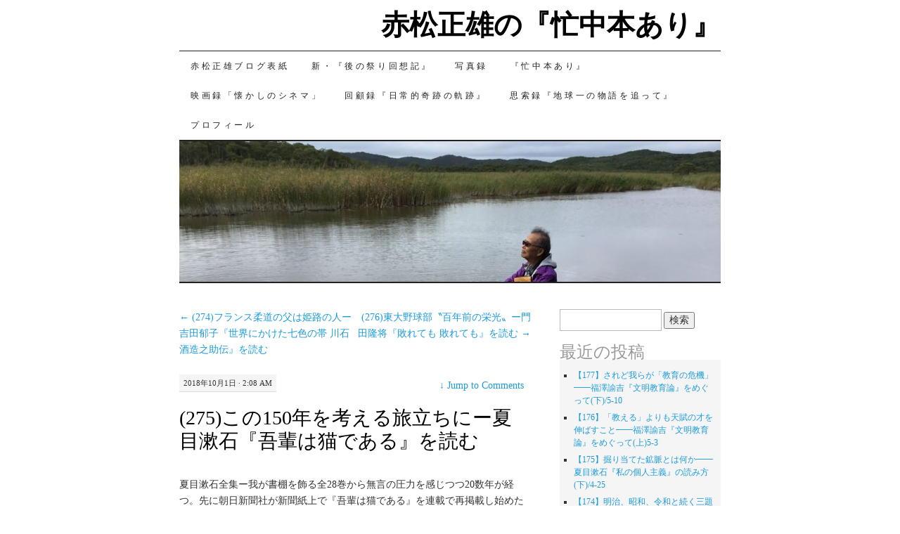

--- FILE ---
content_type: text/html; charset=UTF-8
request_url: https://makamatsu.com/book/archives/1979
body_size: 11639
content:
<!DOCTYPE html>
<!--[if IE 7]>
<html id="ie7" lang="ja">
<![endif]-->
<!--[if (gt IE 7) | (!IE)]><!-->
<html lang="ja">
<!--<![endif]-->
<head>
<meta charset="UTF-8" />
<title>(275)この150年を考える旅立ちにー夏目漱石『吾輩は猫である』を読む | 赤松正雄の『忙中本あり』</title>
<link rel="profile" href="https://gmpg.org/xfn/11" />
<link rel="pingback" href="https://makamatsu.com/book/xmlrpc.php" />
<meta name='robots' content='max-image-preview:large' />
<link rel="alternate" type="application/rss+xml" title="赤松正雄の『忙中本あり』 &raquo; フィード" href="https://makamatsu.com/book/feed" />
<link rel="alternate" type="application/rss+xml" title="赤松正雄の『忙中本あり』 &raquo; コメントフィード" href="https://makamatsu.com/book/comments/feed" />
<link rel="alternate" type="application/rss+xml" title="赤松正雄の『忙中本あり』 &raquo; (275)この150年を考える旅立ちにー夏目漱石『吾輩は猫である』を読む のコメントのフィード" href="https://makamatsu.com/book/archives/1979/feed" />
<link rel="alternate" title="oEmbed (JSON)" type="application/json+oembed" href="https://makamatsu.com/book/wp-json/oembed/1.0/embed?url=https%3A%2F%2Fmakamatsu.com%2Fbook%2Farchives%2F1979" />
<link rel="alternate" title="oEmbed (XML)" type="text/xml+oembed" href="https://makamatsu.com/book/wp-json/oembed/1.0/embed?url=https%3A%2F%2Fmakamatsu.com%2Fbook%2Farchives%2F1979&#038;format=xml" />
<style id='wp-img-auto-sizes-contain-inline-css' type='text/css'>
img:is([sizes=auto i],[sizes^="auto," i]){contain-intrinsic-size:3000px 1500px}
/*# sourceURL=wp-img-auto-sizes-contain-inline-css */
</style>
<style id='wp-emoji-styles-inline-css' type='text/css'>

	img.wp-smiley, img.emoji {
		display: inline !important;
		border: none !important;
		box-shadow: none !important;
		height: 1em !important;
		width: 1em !important;
		margin: 0 0.07em !important;
		vertical-align: -0.1em !important;
		background: none !important;
		padding: 0 !important;
	}
/*# sourceURL=wp-emoji-styles-inline-css */
</style>
<style id='wp-block-library-inline-css' type='text/css'>
:root{--wp-block-synced-color:#7a00df;--wp-block-synced-color--rgb:122,0,223;--wp-bound-block-color:var(--wp-block-synced-color);--wp-editor-canvas-background:#ddd;--wp-admin-theme-color:#007cba;--wp-admin-theme-color--rgb:0,124,186;--wp-admin-theme-color-darker-10:#006ba1;--wp-admin-theme-color-darker-10--rgb:0,107,160.5;--wp-admin-theme-color-darker-20:#005a87;--wp-admin-theme-color-darker-20--rgb:0,90,135;--wp-admin-border-width-focus:2px}@media (min-resolution:192dpi){:root{--wp-admin-border-width-focus:1.5px}}.wp-element-button{cursor:pointer}:root .has-very-light-gray-background-color{background-color:#eee}:root .has-very-dark-gray-background-color{background-color:#313131}:root .has-very-light-gray-color{color:#eee}:root .has-very-dark-gray-color{color:#313131}:root .has-vivid-green-cyan-to-vivid-cyan-blue-gradient-background{background:linear-gradient(135deg,#00d084,#0693e3)}:root .has-purple-crush-gradient-background{background:linear-gradient(135deg,#34e2e4,#4721fb 50%,#ab1dfe)}:root .has-hazy-dawn-gradient-background{background:linear-gradient(135deg,#faaca8,#dad0ec)}:root .has-subdued-olive-gradient-background{background:linear-gradient(135deg,#fafae1,#67a671)}:root .has-atomic-cream-gradient-background{background:linear-gradient(135deg,#fdd79a,#004a59)}:root .has-nightshade-gradient-background{background:linear-gradient(135deg,#330968,#31cdcf)}:root .has-midnight-gradient-background{background:linear-gradient(135deg,#020381,#2874fc)}:root{--wp--preset--font-size--normal:16px;--wp--preset--font-size--huge:42px}.has-regular-font-size{font-size:1em}.has-larger-font-size{font-size:2.625em}.has-normal-font-size{font-size:var(--wp--preset--font-size--normal)}.has-huge-font-size{font-size:var(--wp--preset--font-size--huge)}.has-text-align-center{text-align:center}.has-text-align-left{text-align:left}.has-text-align-right{text-align:right}.has-fit-text{white-space:nowrap!important}#end-resizable-editor-section{display:none}.aligncenter{clear:both}.items-justified-left{justify-content:flex-start}.items-justified-center{justify-content:center}.items-justified-right{justify-content:flex-end}.items-justified-space-between{justify-content:space-between}.screen-reader-text{border:0;clip-path:inset(50%);height:1px;margin:-1px;overflow:hidden;padding:0;position:absolute;width:1px;word-wrap:normal!important}.screen-reader-text:focus{background-color:#ddd;clip-path:none;color:#444;display:block;font-size:1em;height:auto;left:5px;line-height:normal;padding:15px 23px 14px;text-decoration:none;top:5px;width:auto;z-index:100000}html :where(.has-border-color){border-style:solid}html :where([style*=border-top-color]){border-top-style:solid}html :where([style*=border-right-color]){border-right-style:solid}html :where([style*=border-bottom-color]){border-bottom-style:solid}html :where([style*=border-left-color]){border-left-style:solid}html :where([style*=border-width]){border-style:solid}html :where([style*=border-top-width]){border-top-style:solid}html :where([style*=border-right-width]){border-right-style:solid}html :where([style*=border-bottom-width]){border-bottom-style:solid}html :where([style*=border-left-width]){border-left-style:solid}html :where(img[class*=wp-image-]){height:auto;max-width:100%}:where(figure){margin:0 0 1em}html :where(.is-position-sticky){--wp-admin--admin-bar--position-offset:var(--wp-admin--admin-bar--height,0px)}@media screen and (max-width:600px){html :where(.is-position-sticky){--wp-admin--admin-bar--position-offset:0px}}

/*# sourceURL=wp-block-library-inline-css */
</style><style id='global-styles-inline-css' type='text/css'>
:root{--wp--preset--aspect-ratio--square: 1;--wp--preset--aspect-ratio--4-3: 4/3;--wp--preset--aspect-ratio--3-4: 3/4;--wp--preset--aspect-ratio--3-2: 3/2;--wp--preset--aspect-ratio--2-3: 2/3;--wp--preset--aspect-ratio--16-9: 16/9;--wp--preset--aspect-ratio--9-16: 9/16;--wp--preset--color--black: #000000;--wp--preset--color--cyan-bluish-gray: #abb8c3;--wp--preset--color--white: #ffffff;--wp--preset--color--pale-pink: #f78da7;--wp--preset--color--vivid-red: #cf2e2e;--wp--preset--color--luminous-vivid-orange: #ff6900;--wp--preset--color--luminous-vivid-amber: #fcb900;--wp--preset--color--light-green-cyan: #7bdcb5;--wp--preset--color--vivid-green-cyan: #00d084;--wp--preset--color--pale-cyan-blue: #8ed1fc;--wp--preset--color--vivid-cyan-blue: #0693e3;--wp--preset--color--vivid-purple: #9b51e0;--wp--preset--gradient--vivid-cyan-blue-to-vivid-purple: linear-gradient(135deg,rgb(6,147,227) 0%,rgb(155,81,224) 100%);--wp--preset--gradient--light-green-cyan-to-vivid-green-cyan: linear-gradient(135deg,rgb(122,220,180) 0%,rgb(0,208,130) 100%);--wp--preset--gradient--luminous-vivid-amber-to-luminous-vivid-orange: linear-gradient(135deg,rgb(252,185,0) 0%,rgb(255,105,0) 100%);--wp--preset--gradient--luminous-vivid-orange-to-vivid-red: linear-gradient(135deg,rgb(255,105,0) 0%,rgb(207,46,46) 100%);--wp--preset--gradient--very-light-gray-to-cyan-bluish-gray: linear-gradient(135deg,rgb(238,238,238) 0%,rgb(169,184,195) 100%);--wp--preset--gradient--cool-to-warm-spectrum: linear-gradient(135deg,rgb(74,234,220) 0%,rgb(151,120,209) 20%,rgb(207,42,186) 40%,rgb(238,44,130) 60%,rgb(251,105,98) 80%,rgb(254,248,76) 100%);--wp--preset--gradient--blush-light-purple: linear-gradient(135deg,rgb(255,206,236) 0%,rgb(152,150,240) 100%);--wp--preset--gradient--blush-bordeaux: linear-gradient(135deg,rgb(254,205,165) 0%,rgb(254,45,45) 50%,rgb(107,0,62) 100%);--wp--preset--gradient--luminous-dusk: linear-gradient(135deg,rgb(255,203,112) 0%,rgb(199,81,192) 50%,rgb(65,88,208) 100%);--wp--preset--gradient--pale-ocean: linear-gradient(135deg,rgb(255,245,203) 0%,rgb(182,227,212) 50%,rgb(51,167,181) 100%);--wp--preset--gradient--electric-grass: linear-gradient(135deg,rgb(202,248,128) 0%,rgb(113,206,126) 100%);--wp--preset--gradient--midnight: linear-gradient(135deg,rgb(2,3,129) 0%,rgb(40,116,252) 100%);--wp--preset--font-size--small: 13px;--wp--preset--font-size--medium: 20px;--wp--preset--font-size--large: 36px;--wp--preset--font-size--x-large: 42px;--wp--preset--spacing--20: 0.44rem;--wp--preset--spacing--30: 0.67rem;--wp--preset--spacing--40: 1rem;--wp--preset--spacing--50: 1.5rem;--wp--preset--spacing--60: 2.25rem;--wp--preset--spacing--70: 3.38rem;--wp--preset--spacing--80: 5.06rem;--wp--preset--shadow--natural: 6px 6px 9px rgba(0, 0, 0, 0.2);--wp--preset--shadow--deep: 12px 12px 50px rgba(0, 0, 0, 0.4);--wp--preset--shadow--sharp: 6px 6px 0px rgba(0, 0, 0, 0.2);--wp--preset--shadow--outlined: 6px 6px 0px -3px rgb(255, 255, 255), 6px 6px rgb(0, 0, 0);--wp--preset--shadow--crisp: 6px 6px 0px rgb(0, 0, 0);}:where(.is-layout-flex){gap: 0.5em;}:where(.is-layout-grid){gap: 0.5em;}body .is-layout-flex{display: flex;}.is-layout-flex{flex-wrap: wrap;align-items: center;}.is-layout-flex > :is(*, div){margin: 0;}body .is-layout-grid{display: grid;}.is-layout-grid > :is(*, div){margin: 0;}:where(.wp-block-columns.is-layout-flex){gap: 2em;}:where(.wp-block-columns.is-layout-grid){gap: 2em;}:where(.wp-block-post-template.is-layout-flex){gap: 1.25em;}:where(.wp-block-post-template.is-layout-grid){gap: 1.25em;}.has-black-color{color: var(--wp--preset--color--black) !important;}.has-cyan-bluish-gray-color{color: var(--wp--preset--color--cyan-bluish-gray) !important;}.has-white-color{color: var(--wp--preset--color--white) !important;}.has-pale-pink-color{color: var(--wp--preset--color--pale-pink) !important;}.has-vivid-red-color{color: var(--wp--preset--color--vivid-red) !important;}.has-luminous-vivid-orange-color{color: var(--wp--preset--color--luminous-vivid-orange) !important;}.has-luminous-vivid-amber-color{color: var(--wp--preset--color--luminous-vivid-amber) !important;}.has-light-green-cyan-color{color: var(--wp--preset--color--light-green-cyan) !important;}.has-vivid-green-cyan-color{color: var(--wp--preset--color--vivid-green-cyan) !important;}.has-pale-cyan-blue-color{color: var(--wp--preset--color--pale-cyan-blue) !important;}.has-vivid-cyan-blue-color{color: var(--wp--preset--color--vivid-cyan-blue) !important;}.has-vivid-purple-color{color: var(--wp--preset--color--vivid-purple) !important;}.has-black-background-color{background-color: var(--wp--preset--color--black) !important;}.has-cyan-bluish-gray-background-color{background-color: var(--wp--preset--color--cyan-bluish-gray) !important;}.has-white-background-color{background-color: var(--wp--preset--color--white) !important;}.has-pale-pink-background-color{background-color: var(--wp--preset--color--pale-pink) !important;}.has-vivid-red-background-color{background-color: var(--wp--preset--color--vivid-red) !important;}.has-luminous-vivid-orange-background-color{background-color: var(--wp--preset--color--luminous-vivid-orange) !important;}.has-luminous-vivid-amber-background-color{background-color: var(--wp--preset--color--luminous-vivid-amber) !important;}.has-light-green-cyan-background-color{background-color: var(--wp--preset--color--light-green-cyan) !important;}.has-vivid-green-cyan-background-color{background-color: var(--wp--preset--color--vivid-green-cyan) !important;}.has-pale-cyan-blue-background-color{background-color: var(--wp--preset--color--pale-cyan-blue) !important;}.has-vivid-cyan-blue-background-color{background-color: var(--wp--preset--color--vivid-cyan-blue) !important;}.has-vivid-purple-background-color{background-color: var(--wp--preset--color--vivid-purple) !important;}.has-black-border-color{border-color: var(--wp--preset--color--black) !important;}.has-cyan-bluish-gray-border-color{border-color: var(--wp--preset--color--cyan-bluish-gray) !important;}.has-white-border-color{border-color: var(--wp--preset--color--white) !important;}.has-pale-pink-border-color{border-color: var(--wp--preset--color--pale-pink) !important;}.has-vivid-red-border-color{border-color: var(--wp--preset--color--vivid-red) !important;}.has-luminous-vivid-orange-border-color{border-color: var(--wp--preset--color--luminous-vivid-orange) !important;}.has-luminous-vivid-amber-border-color{border-color: var(--wp--preset--color--luminous-vivid-amber) !important;}.has-light-green-cyan-border-color{border-color: var(--wp--preset--color--light-green-cyan) !important;}.has-vivid-green-cyan-border-color{border-color: var(--wp--preset--color--vivid-green-cyan) !important;}.has-pale-cyan-blue-border-color{border-color: var(--wp--preset--color--pale-cyan-blue) !important;}.has-vivid-cyan-blue-border-color{border-color: var(--wp--preset--color--vivid-cyan-blue) !important;}.has-vivid-purple-border-color{border-color: var(--wp--preset--color--vivid-purple) !important;}.has-vivid-cyan-blue-to-vivid-purple-gradient-background{background: var(--wp--preset--gradient--vivid-cyan-blue-to-vivid-purple) !important;}.has-light-green-cyan-to-vivid-green-cyan-gradient-background{background: var(--wp--preset--gradient--light-green-cyan-to-vivid-green-cyan) !important;}.has-luminous-vivid-amber-to-luminous-vivid-orange-gradient-background{background: var(--wp--preset--gradient--luminous-vivid-amber-to-luminous-vivid-orange) !important;}.has-luminous-vivid-orange-to-vivid-red-gradient-background{background: var(--wp--preset--gradient--luminous-vivid-orange-to-vivid-red) !important;}.has-very-light-gray-to-cyan-bluish-gray-gradient-background{background: var(--wp--preset--gradient--very-light-gray-to-cyan-bluish-gray) !important;}.has-cool-to-warm-spectrum-gradient-background{background: var(--wp--preset--gradient--cool-to-warm-spectrum) !important;}.has-blush-light-purple-gradient-background{background: var(--wp--preset--gradient--blush-light-purple) !important;}.has-blush-bordeaux-gradient-background{background: var(--wp--preset--gradient--blush-bordeaux) !important;}.has-luminous-dusk-gradient-background{background: var(--wp--preset--gradient--luminous-dusk) !important;}.has-pale-ocean-gradient-background{background: var(--wp--preset--gradient--pale-ocean) !important;}.has-electric-grass-gradient-background{background: var(--wp--preset--gradient--electric-grass) !important;}.has-midnight-gradient-background{background: var(--wp--preset--gradient--midnight) !important;}.has-small-font-size{font-size: var(--wp--preset--font-size--small) !important;}.has-medium-font-size{font-size: var(--wp--preset--font-size--medium) !important;}.has-large-font-size{font-size: var(--wp--preset--font-size--large) !important;}.has-x-large-font-size{font-size: var(--wp--preset--font-size--x-large) !important;}
/*# sourceURL=global-styles-inline-css */
</style>

<style id='classic-theme-styles-inline-css' type='text/css'>
/*! This file is auto-generated */
.wp-block-button__link{color:#fff;background-color:#32373c;border-radius:9999px;box-shadow:none;text-decoration:none;padding:calc(.667em + 2px) calc(1.333em + 2px);font-size:1.125em}.wp-block-file__button{background:#32373c;color:#fff;text-decoration:none}
/*# sourceURL=/wp-includes/css/classic-themes.min.css */
</style>
<link rel='stylesheet' id='cmplz-general-css' href='https://makamatsu.com/book/wp-content/plugins/complianz-gdpr/assets/css/cookieblocker.min.css?ver=1766899599' type='text/css' media='all' />
<link rel='stylesheet' id='pilcrow-css' href='https://makamatsu.com/book/wp-content/themes/pilcrow/style.css?ver=d84950a708b6363d0e3f771f6519535f' type='text/css' media='all' />
<link rel='stylesheet' id='aurora-heatmap-css' href='https://makamatsu.com/book/wp-content/plugins/aurora-heatmap/style.css?ver=1.7.1' type='text/css' media='all' />
<script type="text/javascript" async src="https://makamatsu.com/book/wp-content/plugins/burst-statistics/helpers/timeme/timeme.min.js?ver=1752234996" id="burst-timeme-js"></script>
<script type="text/javascript" id="burst-js-extra">
/* <![CDATA[ */
var burst = {"tracking":{"isInitialHit":true,"lastUpdateTimestamp":0,"beacon_url":"https://makamatsu.com/book/wp-content/plugins/burst-statistics/endpoint.php"},"options":{"cookieless":0,"pageUrl":"https://makamatsu.com/book/archives/1979","beacon_enabled":1,"do_not_track":0,"enable_turbo_mode":0,"track_url_change":0,"cookie_retention_days":30},"goals":{"completed":[],"scriptUrl":"https://makamatsu.com/book/wp-content/plugins/burst-statistics//assets/js/build/burst-goals.js?v=1752234996","active":[]},"cache":{"uid":null,"fingerprint":null,"isUserAgent":null,"isDoNotTrack":null,"useCookies":null}};
//# sourceURL=burst-js-extra
/* ]]> */
</script>
<script type="text/javascript" async src="https://makamatsu.com/book/wp-content/plugins/burst-statistics/assets/js/build/burst.min.js?ver=1752234996" id="burst-js"></script>
<script type="text/javascript" id="aurora-heatmap-js-extra">
/* <![CDATA[ */
var aurora_heatmap = {"_mode":"reporter","ajax_url":"https://makamatsu.com/book/wp-admin/admin-ajax.php","action":"aurora_heatmap","reports":"click_pc,click_mobile","debug":"0","ajax_delay_time":"3000","ajax_interval":"10","ajax_bulk":null};
//# sourceURL=aurora-heatmap-js-extra
/* ]]> */
</script>
<script type="text/javascript" src="https://makamatsu.com/book/wp-content/plugins/aurora-heatmap/js/aurora-heatmap.min.js?ver=1.7.1" id="aurora-heatmap-js"></script>
<link rel="https://api.w.org/" href="https://makamatsu.com/book/wp-json/" /><link rel="alternate" title="JSON" type="application/json" href="https://makamatsu.com/book/wp-json/wp/v2/posts/1979" /><link rel="EditURI" type="application/rsd+xml" title="RSD" href="https://makamatsu.com/book/xmlrpc.php?rsd" />
<link rel="canonical" href="https://makamatsu.com/book/archives/1979" />
<style data-context="foundation-flickity-css">/*! Flickity v2.0.2
http://flickity.metafizzy.co
---------------------------------------------- */.flickity-enabled{position:relative}.flickity-enabled:focus{outline:0}.flickity-viewport{overflow:hidden;position:relative;height:100%}.flickity-slider{position:absolute;width:100%;height:100%}.flickity-enabled.is-draggable{-webkit-tap-highlight-color:transparent;tap-highlight-color:transparent;-webkit-user-select:none;-moz-user-select:none;-ms-user-select:none;user-select:none}.flickity-enabled.is-draggable .flickity-viewport{cursor:move;cursor:-webkit-grab;cursor:grab}.flickity-enabled.is-draggable .flickity-viewport.is-pointer-down{cursor:-webkit-grabbing;cursor:grabbing}.flickity-prev-next-button{position:absolute;top:50%;width:44px;height:44px;border:none;border-radius:50%;background:#fff;background:hsla(0,0%,100%,.75);cursor:pointer;-webkit-transform:translateY(-50%);transform:translateY(-50%)}.flickity-prev-next-button:hover{background:#fff}.flickity-prev-next-button:focus{outline:0;box-shadow:0 0 0 5px #09f}.flickity-prev-next-button:active{opacity:.6}.flickity-prev-next-button.previous{left:10px}.flickity-prev-next-button.next{right:10px}.flickity-rtl .flickity-prev-next-button.previous{left:auto;right:10px}.flickity-rtl .flickity-prev-next-button.next{right:auto;left:10px}.flickity-prev-next-button:disabled{opacity:.3;cursor:auto}.flickity-prev-next-button svg{position:absolute;left:20%;top:20%;width:60%;height:60%}.flickity-prev-next-button .arrow{fill:#333}.flickity-page-dots{position:absolute;width:100%;bottom:-25px;padding:0;margin:0;list-style:none;text-align:center;line-height:1}.flickity-rtl .flickity-page-dots{direction:rtl}.flickity-page-dots .dot{display:inline-block;width:10px;height:10px;margin:0 8px;background:#333;border-radius:50%;opacity:.25;cursor:pointer}.flickity-page-dots .dot.is-selected{opacity:1}</style><style data-context="foundation-slideout-css">.slideout-menu{position:fixed;left:0;top:0;bottom:0;right:auto;z-index:0;width:256px;overflow-y:auto;-webkit-overflow-scrolling:touch;display:none}.slideout-menu.pushit-right{left:auto;right:0}.slideout-panel{position:relative;z-index:1;will-change:transform}.slideout-open,.slideout-open .slideout-panel,.slideout-open body{overflow:hidden}.slideout-open .slideout-menu{display:block}.pushit{display:none}</style><link rel="icon" href="https://makamatsu.com/book/files/2021/12/cropped-self-smile-32x32.jpg" sizes="32x32" />
<link rel="icon" href="https://makamatsu.com/book/files/2021/12/cropped-self-smile-192x192.jpg" sizes="192x192" />
<link rel="apple-touch-icon" href="https://makamatsu.com/book/files/2021/12/cropped-self-smile-180x180.jpg" />
<meta name="msapplication-TileImage" content="https://makamatsu.com/book/files/2021/12/cropped-self-smile-270x270.jpg" />
<style>.ios7.web-app-mode.has-fixed header{ background-color: rgba(3,122,221,.88);}</style></head>

<body data-rsssl=1 class="wp-singular post-template-default single single-post postid-1979 single-format-standard wp-theme-pilcrow non-logged-in two-column content-sidebar color-light">
<div id="container" class="hfeed">
	<div id="page" class="blog">
		<div id="header">
						<div id="site-title">
				<span>
					<a href="https://makamatsu.com/book/" title="赤松正雄の『忙中本あり』" rel="home">赤松正雄の『忙中本あり』</a>
				</span>
			</div>

			<div id="nav" role="navigation">
			  				<div class="skip-link screen-reader-text"><a href="#content" title="Skip to content">Skip to content</a></div>
								<div class="menu-header"><ul id="menu-menu-1" class="menu"><li id="menu-item-1439" class="menu-item menu-item-type-custom menu-item-object-custom menu-item-1439"><a href="http://makamatsu.com/">赤松正雄ブログ表紙</a></li>
<li id="menu-item-1440" class="menu-item menu-item-type-custom menu-item-object-custom menu-item-1440"><a href="http://makamatsu.com/kaisouki/">新・『後の祭り回想記』</a></li>
<li id="menu-item-2176" class="menu-item menu-item-type-custom menu-item-object-custom menu-item-2176"><a href="http://makamatsu.com/phots/">写真録</a></li>
<li id="menu-item-1437" class="menu-item menu-item-type-custom menu-item-object-custom menu-item-home menu-item-1437"><a href="https://makamatsu.com/book/">『忙中本あり』</a></li>
<li id="menu-item-6950" class="menu-item menu-item-type-custom menu-item-object-custom menu-item-6950"><a href="https://makamatsu.com/movie/">映画録「懐かしのシネマ」</a></li>
<li id="menu-item-2177" class="menu-item menu-item-type-custom menu-item-object-custom menu-item-2177"><a href="http://makamatsu.com/reminiscences/">回顧録『日常的奇跡の軌跡』</a></li>
<li id="menu-item-2178" class="menu-item menu-item-type-custom menu-item-object-custom menu-item-2178"><a href="http://makamatsu.com/thinking-book/">思索録『地球一の物語を追って』</a></li>
<li id="menu-item-1438" class="menu-item menu-item-type-post_type menu-item-object-page menu-item-1438"><a href="https://makamatsu.com/book/sample-page">プロフィール</a></li>
</ul></div>			</div><!-- #nav -->

			<div id="pic">
				<a href="https://makamatsu.com/book/" rel="home">
										<img src="https://makamatsu.com/book/files/2021/12/cropped-akamatsu.jpg" width="770" height="200" alt="" />
								</a>
			</div><!-- #pic -->
		</div><!-- #header -->

		<div id="content-box">

<div id="content-container">
	<div id="content" role="main">

	
<div id="nav-above" class="navigation">
	<div class="nav-previous"><a href="https://makamatsu.com/book/archives/1962" rel="prev"><span class="meta-nav">&larr;</span> (274)フランス柔道の父は姫路の人ー吉田郁子『世界にかけた七色の帯   川石酒造之助伝』を読む</a></div>
	<div class="nav-next"><a href="https://makamatsu.com/book/archives/1993" rel="next">(276)東大野球部〝百年前の栄光〟ー門田隆将『敗れても 敗れても』を読む <span class="meta-nav">&rarr;</span></a></div>
</div><!-- #nav-above -->

<div id="post-1979" class="post-1979 post type-post status-publish format-standard hentry category-1">
	<div class="entry-meta">

		2018年10月1日 &middot; 2:08 AM	</div><!-- .entry-meta -->

		<div class="jump"><a href="https://makamatsu.com/book/archives/1979#comments"><span class="meta-nav">&darr; </span>Jump to Comments</a></div>
	<h1 class="entry-title"><a href="https://makamatsu.com/book/archives/1979" rel="bookmark">(275)この150年を考える旅立ちにー夏目漱石『吾輩は猫である』を読む</a></h1>
	<div class="entry entry-content">
		<p>夏目漱石全集ー我が書棚を飾る全28巻から無言の圧力を感じつつ20数年が経つ。先に朝日新聞社が新聞紙上で『吾輩は猫である』を連載で再掲載し始めた時に、触手が動きかけたが、結局は断念してしまった。それが今年は明治維新から150年の節目の年ということで、明治という時代を真剣に追う気になった。読むものも明治期のものが多くなり、ほぼその時代とともに生まれて死んだ「漱石」に挑戦することにもした。ようやくのことに、全集を繙くことになったのである。既に『倫敦塔・坊ちゃん』(第二巻)、『草枕など』(第三巻)と読み進めており、遂にその魅力に嵌ったといえよう。そしてここに無事、第一巻『吾輩は猫である』の読後録に取りあげることになった。実にめでたい限りだ■猫といえば、我が家にもそれなりの歴史めいたものがある。元来が猫や犬だけでなく鳥や金魚でさえ、なべて生き物を飼うことは我が家では憚られた。その理由は単純。別れが辛いからだったのだが、加えて私の父がかなりの動物嫌いだったことも関係した。真反対に猫好きの家庭に育った妻との結婚で、自ずと私たち夫婦の間ではしばしば喧嘩のテーマにも浮上した。妻の両親と同居(東京・中野で)していた頃など、猫がどこからともなく勝手に上がり込んできて、暗黙の家族となりおおせていた。そこへ私の父が神戸から上京するというので、さあ大変。猫を押入れに隠すことにしたものの、意のままになろうはずがない。父がその姿を発見するや否や、追いかけ回すことになった次第である。とはいうものの、結局は猫好きの家族に負け、飼うことになった。今では孫から私たち夫婦はニャンニャンじいじとバアバ(犬を飼っていた娘の嫁ぎ先の親はワンワン何とかを付けて区別されている)と呼ばれているほどなのだから、まったく世話はない■漱石の「吾輩猫」は、人間世界を大いに批判する。その視線は日露戦争のさなかに書かれたものだけに、随所に様々な隠し絵ならぬ隠し思想が込められているようだ。それこそよーく目を凝らさないと見過ごしかねない。権力の言論統制とのギリギリのせめぎ合いが行われている中で書かれた小説、との側面が見抜けるかどうか。読み手の人間の厚みと深さが試されるのかも。例えば、中学生が草野球をしているボールが苦沙味先生の家に入ってくるといった事件一つとっても‥‥。まあ、そこまで深読みを気にせずとも、単純に「吾輩猫」の視線で人間世界を見るだけでも十分に面白い。ところで、これから全集読破に挑むにあたって、漱石研究の先達たちの「解説絵巻物」の厄介になろうと決めている。第一巻を読みつつ既に石原千秋、小森陽一の『漱石激読』をも併読し終えたのだが、実に刺激的な中身であった。おいおいその成果も反映させていきたい■私としては「哲学先生」の文明談義など、滅法ためになった。「西洋の文明は積極的、進取的かも知れないがつまり不満足で一生をくらす人の作った文明さ。日本の文明は自分以外の状態を変化させて満足を求めるのぢゃない。西洋と大に違ふ所は、根本的に周囲の境遇は動かすべからざるものと云ふ一大仮定の下に発達して居るのだ」ーこのあたり、100年を優に超えてしまった今、漱石の慧眼が光る。「山があって隣国へ行かれなければ、山を崩すといふ考を起す代りに隣国へ行かんでも困らないといふ工夫をする。山を越さなくとも満足だと云ふ心持ちを養成するのだ」ー漱石のいう工夫をせずに、日本人も至るところで山をぶち抜きトンネルを掘って来た。「とにかく西洋人風の積極主義許りがいゝと思ふのは少々誤まって居る様だ。(中略)積極的に出るとすれば金の問題になる」ー漱石の見立て通り、日本も西洋風の金、カネ、かねの世の中になってしまった。日本人は西洋人風に骨の髄まで変質してしまっているのかも知れぬ。今私は〝日暮れて道遠し〟を気にしながらも、近代日本の150年を考える旅に出ようとしている。その旅の第一日目に道連れとなった「吾輩猫」の印象は、冒頭を飾るにふさわしい、ユーモアをいっぱいにたたえつつ、したたかな中身を満載したものであった。(2018-9-30)</p>
<p>&nbsp;</p>
	</div><!-- .entry-content -->

	<div class="entry-links">
		<p class="comment-number"><a href="https://makamatsu.com/book/archives/1979#respond">Leave a Comment</a></p>

					<p class="entry-categories tagged">Filed under <a href="https://makamatsu.com/book/archives/category/%e6%9c%aa%e5%88%86%e9%a1%9e" rel="category tag">未分類</a></p>
			<p class="entry-tags tagged"></p>
			</div><!-- .entry-links -->

</div><!-- #post-## -->

<div id="nav-below" class="navigation">
	<div class="nav-previous"><a href="https://makamatsu.com/book/archives/1962" rel="prev"><span class="meta-nav">&larr;</span> (274)フランス柔道の父は姫路の人ー吉田郁子『世界にかけた七色の帯   川石酒造之助伝』を読む</a></div>
	<div class="nav-next"><a href="https://makamatsu.com/book/archives/1993" rel="next">(276)東大野球部〝百年前の栄光〟ー門田隆将『敗れても 敗れても』を読む <span class="meta-nav">&rarr;</span></a></div>
</div><!-- #nav-below -->


<div id="comments">

	
	
		<div id="respond" class="comment-respond">
		<h3 id="reply-title" class="comment-reply-title">コメントを残す <small><a rel="nofollow" id="cancel-comment-reply-link" href="/book/archives/1979#respond" style="display:none;">コメントをキャンセル</a></small></h3><form action="https://makamatsu.com/book/wp-comments-post.php" method="post" id="commentform" class="comment-form"><p class="comment-notes"><span id="email-notes">メールアドレスが公開されることはありません。</span> <span class="required-field-message"><span class="required">※</span> が付いている欄は必須項目です</span></p><p class="comment-form-comment"><label for="comment">コメント <span class="required">※</span></label> <textarea id="comment" name="comment" cols="45" rows="8" maxlength="65525" required="required"></textarea></p><p class="comment-form-author"><label for="author">名前 <span class="required">※</span></label> <input id="author" name="author" type="text" value="" size="30" maxlength="245" autocomplete="name" required="required" /></p>
<p class="comment-form-email"><label for="email">メール <span class="required">※</span></label> <input id="email" name="email" type="text" value="" size="30" maxlength="100" aria-describedby="email-notes" autocomplete="email" required="required" /></p>
<p class="comment-form-url"><label for="url">サイト</label> <input id="url" name="url" type="text" value="" size="30" maxlength="200" autocomplete="url" /></p>
<p class="form-submit"><input name="submit" type="submit" id="submit" class="submit" value="コメントを送信" /> <input type='hidden' name='comment_post_ID' value='1979' id='comment_post_ID' />
<input type='hidden' name='comment_parent' id='comment_parent' value='0' />
</p><p style="display: none !important;" class="akismet-fields-container" data-prefix="ak_"><label>&#916;<textarea name="ak_hp_textarea" cols="45" rows="8" maxlength="100"></textarea></label><input type="hidden" id="ak_js_1" name="ak_js" value="145"/><script>document.getElementById( "ak_js_1" ).setAttribute( "value", ( new Date() ).getTime() );</script></p></form>	</div><!-- #respond -->
	
</div><!-- #comments -->

	</div><!-- #content -->
</div><!-- #container -->


	<div id="sidebar" class="widget-area" role="complementary">
				<ul class="xoxo sidebar-list">

			<li id="search-2" class="widget widget_search"><form role="search" method="get" id="searchform" class="searchform" action="https://makamatsu.com/book/">
				<div>
					<label class="screen-reader-text" for="s">検索:</label>
					<input type="text" value="" name="s" id="s" />
					<input type="submit" id="searchsubmit" value="検索" />
				</div>
			</form></li>
		<li id="recent-posts-2" class="widget widget_recent_entries">
		<h3 class="widget-title">最近の投稿</h3>
		<ul>
											<li>
					<a href="https://makamatsu.com/book/archives/9794">【177】されど我らが「教育の危機」━━福澤諭吉『文明教育論』をめぐって(下)/5-10</a>
									</li>
											<li>
					<a href="https://makamatsu.com/book/archives/9781">【176】「教える」よりも天賦の才を伸ばすこと━━福澤諭吉『文明教育論』をめぐって(上)5-3</a>
									</li>
											<li>
					<a href="https://makamatsu.com/book/archives/9753">【175】掘り当てた鉱脈とは何か━━夏目漱石『私の個人主義』の読み方(下)/4-25</a>
									</li>
											<li>
					<a href="https://makamatsu.com/book/archives/9729">【174】明治、昭和、令和と続く三題噺━━夏目漱石『私の個人主義』の読み方(上)4-18</a>
									</li>
											<li>
					<a href="https://makamatsu.com/book/archives/9683">【173】もはや堕ちゆくところにまで至ったのか？━━渡邊弘『教育の危機と現代の日本』/4-11</a>
									</li>
					</ul>

		</li><li id="archives-2" class="widget widget_archive"><h3 class="widget-title">アーカイブ</h3>
			<ul>
					<li><a href='https://makamatsu.com/book/archives/date/2025/05'>2025年5月</a></li>
	<li><a href='https://makamatsu.com/book/archives/date/2025/04'>2025年4月</a></li>
	<li><a href='https://makamatsu.com/book/archives/date/2025/03'>2025年3月</a></li>
	<li><a href='https://makamatsu.com/book/archives/date/2025/02'>2025年2月</a></li>
	<li><a href='https://makamatsu.com/book/archives/date/2025/01'>2025年1月</a></li>
	<li><a href='https://makamatsu.com/book/archives/date/2024/12'>2024年12月</a></li>
	<li><a href='https://makamatsu.com/book/archives/date/2024/11'>2024年11月</a></li>
	<li><a href='https://makamatsu.com/book/archives/date/2024/10'>2024年10月</a></li>
	<li><a href='https://makamatsu.com/book/archives/date/2024/09'>2024年9月</a></li>
	<li><a href='https://makamatsu.com/book/archives/date/2024/08'>2024年8月</a></li>
	<li><a href='https://makamatsu.com/book/archives/date/2024/07'>2024年7月</a></li>
	<li><a href='https://makamatsu.com/book/archives/date/2024/06'>2024年6月</a></li>
	<li><a href='https://makamatsu.com/book/archives/date/2024/05'>2024年5月</a></li>
	<li><a href='https://makamatsu.com/book/archives/date/2024/04'>2024年4月</a></li>
	<li><a href='https://makamatsu.com/book/archives/date/2024/03'>2024年3月</a></li>
	<li><a href='https://makamatsu.com/book/archives/date/2024/02'>2024年2月</a></li>
	<li><a href='https://makamatsu.com/book/archives/date/2024/01'>2024年1月</a></li>
	<li><a href='https://makamatsu.com/book/archives/date/2023/12'>2023年12月</a></li>
	<li><a href='https://makamatsu.com/book/archives/date/2023/11'>2023年11月</a></li>
	<li><a href='https://makamatsu.com/book/archives/date/2023/10'>2023年10月</a></li>
	<li><a href='https://makamatsu.com/book/archives/date/2023/09'>2023年9月</a></li>
	<li><a href='https://makamatsu.com/book/archives/date/2023/08'>2023年8月</a></li>
	<li><a href='https://makamatsu.com/book/archives/date/2023/07'>2023年7月</a></li>
	<li><a href='https://makamatsu.com/book/archives/date/2023/06'>2023年6月</a></li>
	<li><a href='https://makamatsu.com/book/archives/date/2023/05'>2023年5月</a></li>
	<li><a href='https://makamatsu.com/book/archives/date/2023/03'>2023年3月</a></li>
	<li><a href='https://makamatsu.com/book/archives/date/2023/02'>2023年2月</a></li>
	<li><a href='https://makamatsu.com/book/archives/date/2023/01'>2023年1月</a></li>
	<li><a href='https://makamatsu.com/book/archives/date/2022/12'>2022年12月</a></li>
	<li><a href='https://makamatsu.com/book/archives/date/2022/11'>2022年11月</a></li>
	<li><a href='https://makamatsu.com/book/archives/date/2022/10'>2022年10月</a></li>
	<li><a href='https://makamatsu.com/book/archives/date/2022/09'>2022年9月</a></li>
	<li><a href='https://makamatsu.com/book/archives/date/2022/08'>2022年8月</a></li>
	<li><a href='https://makamatsu.com/book/archives/date/2022/07'>2022年7月</a></li>
	<li><a href='https://makamatsu.com/book/archives/date/2022/06'>2022年6月</a></li>
	<li><a href='https://makamatsu.com/book/archives/date/2022/05'>2022年5月</a></li>
	<li><a href='https://makamatsu.com/book/archives/date/2022/04'>2022年4月</a></li>
	<li><a href='https://makamatsu.com/book/archives/date/2022/03'>2022年3月</a></li>
	<li><a href='https://makamatsu.com/book/archives/date/2022/02'>2022年2月</a></li>
	<li><a href='https://makamatsu.com/book/archives/date/2022/01'>2022年1月</a></li>
	<li><a href='https://makamatsu.com/book/archives/date/2021/12'>2021年12月</a></li>
	<li><a href='https://makamatsu.com/book/archives/date/2021/11'>2021年11月</a></li>
	<li><a href='https://makamatsu.com/book/archives/date/2021/09'>2021年9月</a></li>
	<li><a href='https://makamatsu.com/book/archives/date/2021/08'>2021年8月</a></li>
	<li><a href='https://makamatsu.com/book/archives/date/2021/07'>2021年7月</a></li>
	<li><a href='https://makamatsu.com/book/archives/date/2021/06'>2021年6月</a></li>
	<li><a href='https://makamatsu.com/book/archives/date/2021/05'>2021年5月</a></li>
	<li><a href='https://makamatsu.com/book/archives/date/2021/04'>2021年4月</a></li>
	<li><a href='https://makamatsu.com/book/archives/date/2021/03'>2021年3月</a></li>
	<li><a href='https://makamatsu.com/book/archives/date/2021/02'>2021年2月</a></li>
	<li><a href='https://makamatsu.com/book/archives/date/2021/01'>2021年1月</a></li>
	<li><a href='https://makamatsu.com/book/archives/date/2020/12'>2020年12月</a></li>
	<li><a href='https://makamatsu.com/book/archives/date/2020/11'>2020年11月</a></li>
	<li><a href='https://makamatsu.com/book/archives/date/2020/10'>2020年10月</a></li>
	<li><a href='https://makamatsu.com/book/archives/date/2020/09'>2020年9月</a></li>
	<li><a href='https://makamatsu.com/book/archives/date/2020/08'>2020年8月</a></li>
	<li><a href='https://makamatsu.com/book/archives/date/2020/07'>2020年7月</a></li>
	<li><a href='https://makamatsu.com/book/archives/date/2020/06'>2020年6月</a></li>
	<li><a href='https://makamatsu.com/book/archives/date/2020/05'>2020年5月</a></li>
	<li><a href='https://makamatsu.com/book/archives/date/2020/04'>2020年4月</a></li>
	<li><a href='https://makamatsu.com/book/archives/date/2020/03'>2020年3月</a></li>
	<li><a href='https://makamatsu.com/book/archives/date/2020/02'>2020年2月</a></li>
	<li><a href='https://makamatsu.com/book/archives/date/2020/01'>2020年1月</a></li>
	<li><a href='https://makamatsu.com/book/archives/date/2019/12'>2019年12月</a></li>
	<li><a href='https://makamatsu.com/book/archives/date/2019/11'>2019年11月</a></li>
	<li><a href='https://makamatsu.com/book/archives/date/2019/10'>2019年10月</a></li>
	<li><a href='https://makamatsu.com/book/archives/date/2019/09'>2019年9月</a></li>
	<li><a href='https://makamatsu.com/book/archives/date/2019/08'>2019年8月</a></li>
	<li><a href='https://makamatsu.com/book/archives/date/2019/07'>2019年7月</a></li>
	<li><a href='https://makamatsu.com/book/archives/date/2019/06'>2019年6月</a></li>
	<li><a href='https://makamatsu.com/book/archives/date/2019/05'>2019年5月</a></li>
	<li><a href='https://makamatsu.com/book/archives/date/2019/04'>2019年4月</a></li>
	<li><a href='https://makamatsu.com/book/archives/date/2019/03'>2019年3月</a></li>
	<li><a href='https://makamatsu.com/book/archives/date/2019/02'>2019年2月</a></li>
	<li><a href='https://makamatsu.com/book/archives/date/2019/01'>2019年1月</a></li>
	<li><a href='https://makamatsu.com/book/archives/date/2018/12'>2018年12月</a></li>
	<li><a href='https://makamatsu.com/book/archives/date/2018/11'>2018年11月</a></li>
	<li><a href='https://makamatsu.com/book/archives/date/2018/10'>2018年10月</a></li>
	<li><a href='https://makamatsu.com/book/archives/date/2018/09'>2018年9月</a></li>
	<li><a href='https://makamatsu.com/book/archives/date/2018/08'>2018年8月</a></li>
	<li><a href='https://makamatsu.com/book/archives/date/2018/07'>2018年7月</a></li>
	<li><a href='https://makamatsu.com/book/archives/date/2018/06'>2018年6月</a></li>
	<li><a href='https://makamatsu.com/book/archives/date/2018/05'>2018年5月</a></li>
	<li><a href='https://makamatsu.com/book/archives/date/2018/04'>2018年4月</a></li>
	<li><a href='https://makamatsu.com/book/archives/date/2018/03'>2018年3月</a></li>
	<li><a href='https://makamatsu.com/book/archives/date/2018/02'>2018年2月</a></li>
	<li><a href='https://makamatsu.com/book/archives/date/2018/01'>2018年1月</a></li>
	<li><a href='https://makamatsu.com/book/archives/date/2017/12'>2017年12月</a></li>
	<li><a href='https://makamatsu.com/book/archives/date/2017/11'>2017年11月</a></li>
	<li><a href='https://makamatsu.com/book/archives/date/2017/10'>2017年10月</a></li>
	<li><a href='https://makamatsu.com/book/archives/date/2017/09'>2017年9月</a></li>
	<li><a href='https://makamatsu.com/book/archives/date/2017/08'>2017年8月</a></li>
	<li><a href='https://makamatsu.com/book/archives/date/2017/07'>2017年7月</a></li>
	<li><a href='https://makamatsu.com/book/archives/date/2017/06'>2017年6月</a></li>
	<li><a href='https://makamatsu.com/book/archives/date/2017/05'>2017年5月</a></li>
	<li><a href='https://makamatsu.com/book/archives/date/2017/04'>2017年4月</a></li>
	<li><a href='https://makamatsu.com/book/archives/date/2017/03'>2017年3月</a></li>
	<li><a href='https://makamatsu.com/book/archives/date/2017/02'>2017年2月</a></li>
	<li><a href='https://makamatsu.com/book/archives/date/2017/01'>2017年1月</a></li>
	<li><a href='https://makamatsu.com/book/archives/date/2016/12'>2016年12月</a></li>
	<li><a href='https://makamatsu.com/book/archives/date/2016/11'>2016年11月</a></li>
	<li><a href='https://makamatsu.com/book/archives/date/2016/10'>2016年10月</a></li>
	<li><a href='https://makamatsu.com/book/archives/date/2016/09'>2016年9月</a></li>
	<li><a href='https://makamatsu.com/book/archives/date/2016/08'>2016年8月</a></li>
	<li><a href='https://makamatsu.com/book/archives/date/2016/07'>2016年7月</a></li>
	<li><a href='https://makamatsu.com/book/archives/date/2016/06'>2016年6月</a></li>
	<li><a href='https://makamatsu.com/book/archives/date/2016/05'>2016年5月</a></li>
	<li><a href='https://makamatsu.com/book/archives/date/2016/04'>2016年4月</a></li>
	<li><a href='https://makamatsu.com/book/archives/date/2016/03'>2016年3月</a></li>
	<li><a href='https://makamatsu.com/book/archives/date/2016/02'>2016年2月</a></li>
	<li><a href='https://makamatsu.com/book/archives/date/2016/01'>2016年1月</a></li>
	<li><a href='https://makamatsu.com/book/archives/date/2015/12'>2015年12月</a></li>
	<li><a href='https://makamatsu.com/book/archives/date/2015/11'>2015年11月</a></li>
	<li><a href='https://makamatsu.com/book/archives/date/2015/10'>2015年10月</a></li>
	<li><a href='https://makamatsu.com/book/archives/date/2015/09'>2015年9月</a></li>
	<li><a href='https://makamatsu.com/book/archives/date/2015/08'>2015年8月</a></li>
	<li><a href='https://makamatsu.com/book/archives/date/2015/07'>2015年7月</a></li>
	<li><a href='https://makamatsu.com/book/archives/date/2015/06'>2015年6月</a></li>
	<li><a href='https://makamatsu.com/book/archives/date/2015/05'>2015年5月</a></li>
	<li><a href='https://makamatsu.com/book/archives/date/2015/04'>2015年4月</a></li>
	<li><a href='https://makamatsu.com/book/archives/date/2015/03'>2015年3月</a></li>
	<li><a href='https://makamatsu.com/book/archives/date/2015/02'>2015年2月</a></li>
	<li><a href='https://makamatsu.com/book/archives/date/2015/01'>2015年1月</a></li>
	<li><a href='https://makamatsu.com/book/archives/date/2014/12'>2014年12月</a></li>
	<li><a href='https://makamatsu.com/book/archives/date/2014/11'>2014年11月</a></li>
	<li><a href='https://makamatsu.com/book/archives/date/2014/10'>2014年10月</a></li>
	<li><a href='https://makamatsu.com/book/archives/date/2014/09'>2014年9月</a></li>
	<li><a href='https://makamatsu.com/book/archives/date/2014/08'>2014年8月</a></li>
	<li><a href='https://makamatsu.com/book/archives/date/2014/07'>2014年7月</a></li>
	<li><a href='https://makamatsu.com/book/archives/date/2014/06'>2014年6月</a></li>
	<li><a href='https://makamatsu.com/book/archives/date/2014/05'>2014年5月</a></li>
	<li><a href='https://makamatsu.com/book/archives/date/2014/04'>2014年4月</a></li>
	<li><a href='https://makamatsu.com/book/archives/date/2014/03'>2014年3月</a></li>
	<li><a href='https://makamatsu.com/book/archives/date/2014/02'>2014年2月</a></li>
	<li><a href='https://makamatsu.com/book/archives/date/2014/01'>2014年1月</a></li>
	<li><a href='https://makamatsu.com/book/archives/date/2013/12'>2013年12月</a></li>
	<li><a href='https://makamatsu.com/book/archives/date/2013/11'>2013年11月</a></li>
	<li><a href='https://makamatsu.com/book/archives/date/2013/10'>2013年10月</a></li>
			</ul>

			</li><li id="categories-2" class="widget widget_categories"><h3 class="widget-title">カテゴリー</h3>
			<ul>
					<li class="cat-item cat-item-2"><a href="https://makamatsu.com/book/archives/category/uncategorized">Uncategorized</a>
</li>
	<li class="cat-item cat-item-1"><a href="https://makamatsu.com/book/archives/category/%e6%9c%aa%e5%88%86%e9%a1%9e">未分類</a>
</li>
			</ul>

			</li>		</ul>
	</div><!-- #sidebar .widget-area -->

	
		</div><!-- #content-box -->

		<div id="footer" role="contentinfo">
			<div id="colophon">

				
				<div id="site-info">
					<a href="https://makamatsu.com/book/" title="赤松正雄の『忙中本あり』" rel="home">赤松正雄の『忙中本あり』</a> &middot; 				</div><!-- #site-info -->

				<div id="site-generator">
					<a href="http://wordpress.org/" title="A Semantic Personal Publishing Platform" rel="generator">Proudly powered by WordPress</a>
					&middot;
					Theme: Pilcrow by <a href="http://automattic.com/" rel="designer">Automattic</a>.				</div><!-- #site-generator -->

			</div><!-- #colophon -->
		</div><!-- #footer -->
	</div><!-- #page .blog -->
</div><!-- #container -->

<script type="speculationrules">
{"prefetch":[{"source":"document","where":{"and":[{"href_matches":"/book/*"},{"not":{"href_matches":["/book/wp-*.php","/book/wp-admin/*","/book/files/*","/book/wp-content/*","/book/wp-content/plugins/*","/book/wp-content/themes/pilcrow/*","/book/*\\?(.+)"]}},{"not":{"selector_matches":"a[rel~=\"nofollow\"]"}},{"not":{"selector_matches":".no-prefetch, .no-prefetch a"}}]},"eagerness":"conservative"}]}
</script>
<!-- Powered by WPtouch: 4.3.62 -->			<script data-category="functional">
											</script>
			<script type="text/javascript" src="https://makamatsu.com/book/wp-includes/js/comment-reply.min.js?ver=d84950a708b6363d0e3f771f6519535f" id="comment-reply-js" async="async" data-wp-strategy="async" fetchpriority="low"></script>
<script id="wp-emoji-settings" type="application/json">
{"baseUrl":"https://s.w.org/images/core/emoji/17.0.2/72x72/","ext":".png","svgUrl":"https://s.w.org/images/core/emoji/17.0.2/svg/","svgExt":".svg","source":{"concatemoji":"https://makamatsu.com/book/wp-includes/js/wp-emoji-release.min.js?ver=d84950a708b6363d0e3f771f6519535f"}}
</script>
<script type="module">
/* <![CDATA[ */
/*! This file is auto-generated */
const a=JSON.parse(document.getElementById("wp-emoji-settings").textContent),o=(window._wpemojiSettings=a,"wpEmojiSettingsSupports"),s=["flag","emoji"];function i(e){try{var t={supportTests:e,timestamp:(new Date).valueOf()};sessionStorage.setItem(o,JSON.stringify(t))}catch(e){}}function c(e,t,n){e.clearRect(0,0,e.canvas.width,e.canvas.height),e.fillText(t,0,0);t=new Uint32Array(e.getImageData(0,0,e.canvas.width,e.canvas.height).data);e.clearRect(0,0,e.canvas.width,e.canvas.height),e.fillText(n,0,0);const a=new Uint32Array(e.getImageData(0,0,e.canvas.width,e.canvas.height).data);return t.every((e,t)=>e===a[t])}function p(e,t){e.clearRect(0,0,e.canvas.width,e.canvas.height),e.fillText(t,0,0);var n=e.getImageData(16,16,1,1);for(let e=0;e<n.data.length;e++)if(0!==n.data[e])return!1;return!0}function u(e,t,n,a){switch(t){case"flag":return n(e,"\ud83c\udff3\ufe0f\u200d\u26a7\ufe0f","\ud83c\udff3\ufe0f\u200b\u26a7\ufe0f")?!1:!n(e,"\ud83c\udde8\ud83c\uddf6","\ud83c\udde8\u200b\ud83c\uddf6")&&!n(e,"\ud83c\udff4\udb40\udc67\udb40\udc62\udb40\udc65\udb40\udc6e\udb40\udc67\udb40\udc7f","\ud83c\udff4\u200b\udb40\udc67\u200b\udb40\udc62\u200b\udb40\udc65\u200b\udb40\udc6e\u200b\udb40\udc67\u200b\udb40\udc7f");case"emoji":return!a(e,"\ud83e\u1fac8")}return!1}function f(e,t,n,a){let r;const o=(r="undefined"!=typeof WorkerGlobalScope&&self instanceof WorkerGlobalScope?new OffscreenCanvas(300,150):document.createElement("canvas")).getContext("2d",{willReadFrequently:!0}),s=(o.textBaseline="top",o.font="600 32px Arial",{});return e.forEach(e=>{s[e]=t(o,e,n,a)}),s}function r(e){var t=document.createElement("script");t.src=e,t.defer=!0,document.head.appendChild(t)}a.supports={everything:!0,everythingExceptFlag:!0},new Promise(t=>{let n=function(){try{var e=JSON.parse(sessionStorage.getItem(o));if("object"==typeof e&&"number"==typeof e.timestamp&&(new Date).valueOf()<e.timestamp+604800&&"object"==typeof e.supportTests)return e.supportTests}catch(e){}return null}();if(!n){if("undefined"!=typeof Worker&&"undefined"!=typeof OffscreenCanvas&&"undefined"!=typeof URL&&URL.createObjectURL&&"undefined"!=typeof Blob)try{var e="postMessage("+f.toString()+"("+[JSON.stringify(s),u.toString(),c.toString(),p.toString()].join(",")+"));",a=new Blob([e],{type:"text/javascript"});const r=new Worker(URL.createObjectURL(a),{name:"wpTestEmojiSupports"});return void(r.onmessage=e=>{i(n=e.data),r.terminate(),t(n)})}catch(e){}i(n=f(s,u,c,p))}t(n)}).then(e=>{for(const n in e)a.supports[n]=e[n],a.supports.everything=a.supports.everything&&a.supports[n],"flag"!==n&&(a.supports.everythingExceptFlag=a.supports.everythingExceptFlag&&a.supports[n]);var t;a.supports.everythingExceptFlag=a.supports.everythingExceptFlag&&!a.supports.flag,a.supports.everything||((t=a.source||{}).concatemoji?r(t.concatemoji):t.wpemoji&&t.twemoji&&(r(t.twemoji),r(t.wpemoji)))});
//# sourceURL=https://makamatsu.com/book/wp-includes/js/wp-emoji-loader.min.js
/* ]]> */
</script>
</body>
</html>
